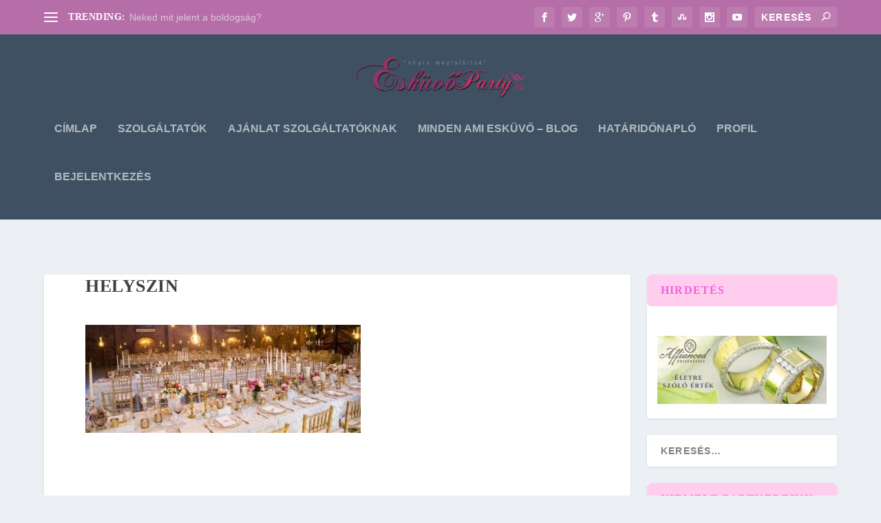

--- FILE ---
content_type: text/html; charset=UTF-8
request_url: https://eskuvoparty.hu/eskuvo-tervezo/attachment/helyszin/
body_size: 71056
content:
<!DOCTYPE html>
<!--[if IE 6]>
<html id="ie6" lang="hu">
<![endif]-->
<!--[if IE 7]>
<html id="ie7" lang="hu">
<![endif]-->
<!--[if IE 8]>
<html id="ie8" lang="hu">
<![endif]-->
<!--[if !(IE 6) | !(IE 7) | !(IE 8)  ]><!-->
<html lang="hu">
<!--<![endif]-->
<head>
	<meta charset="UTF-8" />
			
	<meta http-equiv="X-UA-Compatible" content="IE=edge">
	<link rel="pingback" href="https://eskuvoparty.hu/xmlrpc.php" />

		<!--[if lt IE 9]>
	<script src="https://eskuvoparty.hu/wp-content/themes/Extra/scripts/ext/html5.js" type="text/javascript"></script>
	<![endif]-->

	<script type="text/javascript">
		document.documentElement.className = 'js';
	</script>

	<link rel="preconnect" href="https://fonts.gstatic.com" crossorigin /><style id="et-builder-googlefonts-cached-inline">/* Original: https://fonts.googleapis.com/css?family=Roboto+Slab:100,200,300,regular,500,600,700,800,900|Domine:regular,500,600,700|Comfortaa:300,regular,500,600,700&#038;subset=cyrillic,cyrillic-ext,greek,greek-ext,latin,latin-ext,vietnamese&#038;display=swap *//* User Agent: Mozilla/5.0 (Unknown; Linux x86_64) AppleWebKit/538.1 (KHTML, like Gecko) Safari/538.1 Daum/4.1 */@font-face {font-family: 'Comfortaa';font-style: normal;font-weight: 300;font-display: swap;src: url(https://fonts.gstatic.com/s/comfortaa/v47/1Pt_g8LJRfWJmhDAuUsSQamb1W0lwk4S4TbMPrQ.ttf) format('truetype');}@font-face {font-family: 'Comfortaa';font-style: normal;font-weight: 400;font-display: swap;src: url(https://fonts.gstatic.com/s/comfortaa/v47/1Pt_g8LJRfWJmhDAuUsSQamb1W0lwk4S4WjMPrQ.ttf) format('truetype');}@font-face {font-family: 'Comfortaa';font-style: normal;font-weight: 500;font-display: swap;src: url(https://fonts.gstatic.com/s/comfortaa/v47/1Pt_g8LJRfWJmhDAuUsSQamb1W0lwk4S4VrMPrQ.ttf) format('truetype');}@font-face {font-family: 'Comfortaa';font-style: normal;font-weight: 600;font-display: swap;src: url(https://fonts.gstatic.com/s/comfortaa/v47/1Pt_g8LJRfWJmhDAuUsSQamb1W0lwk4S4bbLPrQ.ttf) format('truetype');}@font-face {font-family: 'Comfortaa';font-style: normal;font-weight: 700;font-display: swap;src: url(https://fonts.gstatic.com/s/comfortaa/v47/1Pt_g8LJRfWJmhDAuUsSQamb1W0lwk4S4Y_LPrQ.ttf) format('truetype');}@font-face {font-family: 'Domine';font-style: normal;font-weight: 400;font-display: swap;src: url(https://fonts.gstatic.com/s/domine/v25/L0xhDFMnlVwD4h3Lt9JWnbX3jG-2X3LAI10.ttf) format('truetype');}@font-face {font-family: 'Domine';font-style: normal;font-weight: 500;font-display: swap;src: url(https://fonts.gstatic.com/s/domine/v25/L0xhDFMnlVwD4h3Lt9JWnbX3jG-2X0DAI10.ttf) format('truetype');}@font-face {font-family: 'Domine';font-style: normal;font-weight: 600;font-display: swap;src: url(https://fonts.gstatic.com/s/domine/v25/L0xhDFMnlVwD4h3Lt9JWnbX3jG-2X6zHI10.ttf) format('truetype');}@font-face {font-family: 'Domine';font-style: normal;font-weight: 700;font-display: swap;src: url(https://fonts.gstatic.com/s/domine/v25/L0xhDFMnlVwD4h3Lt9JWnbX3jG-2X5XHI10.ttf) format('truetype');}@font-face {font-family: 'Roboto Slab';font-style: normal;font-weight: 100;font-display: swap;src: url(https://fonts.gstatic.com/s/robotoslab/v36/BngbUXZYTXPIvIBgJJSb6s3BzlRRfKOFbvjojIWWaA.ttf) format('truetype');}@font-face {font-family: 'Roboto Slab';font-style: normal;font-weight: 200;font-display: swap;src: url(https://fonts.gstatic.com/s/robotoslab/v36/BngbUXZYTXPIvIBgJJSb6s3BzlRRfKOFbvjoDISWaA.ttf) format('truetype');}@font-face {font-family: 'Roboto Slab';font-style: normal;font-weight: 300;font-display: swap;src: url(https://fonts.gstatic.com/s/robotoslab/v36/BngbUXZYTXPIvIBgJJSb6s3BzlRRfKOFbvjo0oSWaA.ttf) format('truetype');}@font-face {font-family: 'Roboto Slab';font-style: normal;font-weight: 400;font-display: swap;src: url(https://fonts.gstatic.com/s/robotoslab/v36/BngbUXZYTXPIvIBgJJSb6s3BzlRRfKOFbvjojISWaA.ttf) format('truetype');}@font-face {font-family: 'Roboto Slab';font-style: normal;font-weight: 500;font-display: swap;src: url(https://fonts.gstatic.com/s/robotoslab/v36/BngbUXZYTXPIvIBgJJSb6s3BzlRRfKOFbvjovoSWaA.ttf) format('truetype');}@font-face {font-family: 'Roboto Slab';font-style: normal;font-weight: 600;font-display: swap;src: url(https://fonts.gstatic.com/s/robotoslab/v36/BngbUXZYTXPIvIBgJJSb6s3BzlRRfKOFbvjoUoOWaA.ttf) format('truetype');}@font-face {font-family: 'Roboto Slab';font-style: normal;font-weight: 700;font-display: swap;src: url(https://fonts.gstatic.com/s/robotoslab/v36/BngbUXZYTXPIvIBgJJSb6s3BzlRRfKOFbvjoa4OWaA.ttf) format('truetype');}@font-face {font-family: 'Roboto Slab';font-style: normal;font-weight: 800;font-display: swap;src: url(https://fonts.gstatic.com/s/robotoslab/v36/BngbUXZYTXPIvIBgJJSb6s3BzlRRfKOFbvjoDIOWaA.ttf) format('truetype');}@font-face {font-family: 'Roboto Slab';font-style: normal;font-weight: 900;font-display: swap;src: url(https://fonts.gstatic.com/s/robotoslab/v36/BngbUXZYTXPIvIBgJJSb6s3BzlRRfKOFbvjoJYOWaA.ttf) format('truetype');}/* User Agent: Mozilla/5.0 (Windows NT 6.1; WOW64; rv:27.0) Gecko/20100101 Firefox/27.0 */@font-face {font-family: 'Comfortaa';font-style: normal;font-weight: 300;font-display: swap;src: url(https://fonts.gstatic.com/l/font?kit=1Pt_g8LJRfWJmhDAuUsSQamb1W0lwk4S4TbMPrc&skey=45c59603efbe20e8&v=v47) format('woff');}@font-face {font-family: 'Comfortaa';font-style: normal;font-weight: 400;font-display: swap;src: url(https://fonts.gstatic.com/l/font?kit=1Pt_g8LJRfWJmhDAuUsSQamb1W0lwk4S4WjMPrc&skey=45c59603efbe20e8&v=v47) format('woff');}@font-face {font-family: 'Comfortaa';font-style: normal;font-weight: 500;font-display: swap;src: url(https://fonts.gstatic.com/l/font?kit=1Pt_g8LJRfWJmhDAuUsSQamb1W0lwk4S4VrMPrc&skey=45c59603efbe20e8&v=v47) format('woff');}@font-face {font-family: 'Comfortaa';font-style: normal;font-weight: 600;font-display: swap;src: url(https://fonts.gstatic.com/l/font?kit=1Pt_g8LJRfWJmhDAuUsSQamb1W0lwk4S4bbLPrc&skey=45c59603efbe20e8&v=v47) format('woff');}@font-face {font-family: 'Comfortaa';font-style: normal;font-weight: 700;font-display: swap;src: url(https://fonts.gstatic.com/l/font?kit=1Pt_g8LJRfWJmhDAuUsSQamb1W0lwk4S4Y_LPrc&skey=45c59603efbe20e8&v=v47) format('woff');}@font-face {font-family: 'Domine';font-style: normal;font-weight: 400;font-display: swap;src: url(https://fonts.gstatic.com/l/font?kit=L0xhDFMnlVwD4h3Lt9JWnbX3jG-2X3LAI14&skey=ea73fc1e1d1dfd9a&v=v25) format('woff');}@font-face {font-family: 'Domine';font-style: normal;font-weight: 500;font-display: swap;src: url(https://fonts.gstatic.com/l/font?kit=L0xhDFMnlVwD4h3Lt9JWnbX3jG-2X0DAI14&skey=ea73fc1e1d1dfd9a&v=v25) format('woff');}@font-face {font-family: 'Domine';font-style: normal;font-weight: 600;font-display: swap;src: url(https://fonts.gstatic.com/l/font?kit=L0xhDFMnlVwD4h3Lt9JWnbX3jG-2X6zHI14&skey=ea73fc1e1d1dfd9a&v=v25) format('woff');}@font-face {font-family: 'Domine';font-style: normal;font-weight: 700;font-display: swap;src: url(https://fonts.gstatic.com/l/font?kit=L0xhDFMnlVwD4h3Lt9JWnbX3jG-2X5XHI14&skey=ea73fc1e1d1dfd9a&v=v25) format('woff');}@font-face {font-family: 'Roboto Slab';font-style: normal;font-weight: 100;font-display: swap;src: url(https://fonts.gstatic.com/l/font?kit=BngbUXZYTXPIvIBgJJSb6s3BzlRRfKOFbvjojIWWaw&skey=a9ad6a4717e923f0&v=v36) format('woff');}@font-face {font-family: 'Roboto Slab';font-style: normal;font-weight: 200;font-display: swap;src: url(https://fonts.gstatic.com/l/font?kit=BngbUXZYTXPIvIBgJJSb6s3BzlRRfKOFbvjoDISWaw&skey=a9ad6a4717e923f0&v=v36) format('woff');}@font-face {font-family: 'Roboto Slab';font-style: normal;font-weight: 300;font-display: swap;src: url(https://fonts.gstatic.com/l/font?kit=BngbUXZYTXPIvIBgJJSb6s3BzlRRfKOFbvjo0oSWaw&skey=a9ad6a4717e923f0&v=v36) format('woff');}@font-face {font-family: 'Roboto Slab';font-style: normal;font-weight: 400;font-display: swap;src: url(https://fonts.gstatic.com/l/font?kit=BngbUXZYTXPIvIBgJJSb6s3BzlRRfKOFbvjojISWaw&skey=a9ad6a4717e923f0&v=v36) format('woff');}@font-face {font-family: 'Roboto Slab';font-style: normal;font-weight: 500;font-display: swap;src: url(https://fonts.gstatic.com/l/font?kit=BngbUXZYTXPIvIBgJJSb6s3BzlRRfKOFbvjovoSWaw&skey=a9ad6a4717e923f0&v=v36) format('woff');}@font-face {font-family: 'Roboto Slab';font-style: normal;font-weight: 600;font-display: swap;src: url(https://fonts.gstatic.com/l/font?kit=BngbUXZYTXPIvIBgJJSb6s3BzlRRfKOFbvjoUoOWaw&skey=a9ad6a4717e923f0&v=v36) format('woff');}@font-face {font-family: 'Roboto Slab';font-style: normal;font-weight: 700;font-display: swap;src: url(https://fonts.gstatic.com/l/font?kit=BngbUXZYTXPIvIBgJJSb6s3BzlRRfKOFbvjoa4OWaw&skey=a9ad6a4717e923f0&v=v36) format('woff');}@font-face {font-family: 'Roboto Slab';font-style: normal;font-weight: 800;font-display: swap;src: url(https://fonts.gstatic.com/l/font?kit=BngbUXZYTXPIvIBgJJSb6s3BzlRRfKOFbvjoDIOWaw&skey=a9ad6a4717e923f0&v=v36) format('woff');}@font-face {font-family: 'Roboto Slab';font-style: normal;font-weight: 900;font-display: swap;src: url(https://fonts.gstatic.com/l/font?kit=BngbUXZYTXPIvIBgJJSb6s3BzlRRfKOFbvjoJYOWaw&skey=a9ad6a4717e923f0&v=v36) format('woff');}/* User Agent: Mozilla/5.0 (Windows NT 6.3; rv:39.0) Gecko/20100101 Firefox/39.0 */@font-face {font-family: 'Comfortaa';font-style: normal;font-weight: 300;font-display: swap;src: url(https://fonts.gstatic.com/s/comfortaa/v47/1Pt_g8LJRfWJmhDAuUsSQamb1W0lwk4S4TbMPrE.woff2) format('woff2');}@font-face {font-family: 'Comfortaa';font-style: normal;font-weight: 400;font-display: swap;src: url(https://fonts.gstatic.com/s/comfortaa/v47/1Pt_g8LJRfWJmhDAuUsSQamb1W0lwk4S4WjMPrE.woff2) format('woff2');}@font-face {font-family: 'Comfortaa';font-style: normal;font-weight: 500;font-display: swap;src: url(https://fonts.gstatic.com/s/comfortaa/v47/1Pt_g8LJRfWJmhDAuUsSQamb1W0lwk4S4VrMPrE.woff2) format('woff2');}@font-face {font-family: 'Comfortaa';font-style: normal;font-weight: 600;font-display: swap;src: url(https://fonts.gstatic.com/s/comfortaa/v47/1Pt_g8LJRfWJmhDAuUsSQamb1W0lwk4S4bbLPrE.woff2) format('woff2');}@font-face {font-family: 'Comfortaa';font-style: normal;font-weight: 700;font-display: swap;src: url(https://fonts.gstatic.com/s/comfortaa/v47/1Pt_g8LJRfWJmhDAuUsSQamb1W0lwk4S4Y_LPrE.woff2) format('woff2');}@font-face {font-family: 'Domine';font-style: normal;font-weight: 400;font-display: swap;src: url(https://fonts.gstatic.com/s/domine/v25/L0xhDFMnlVwD4h3Lt9JWnbX3jG-2X3LAI1g.woff2) format('woff2');}@font-face {font-family: 'Domine';font-style: normal;font-weight: 500;font-display: swap;src: url(https://fonts.gstatic.com/s/domine/v25/L0xhDFMnlVwD4h3Lt9JWnbX3jG-2X0DAI1g.woff2) format('woff2');}@font-face {font-family: 'Domine';font-style: normal;font-weight: 600;font-display: swap;src: url(https://fonts.gstatic.com/s/domine/v25/L0xhDFMnlVwD4h3Lt9JWnbX3jG-2X6zHI1g.woff2) format('woff2');}@font-face {font-family: 'Domine';font-style: normal;font-weight: 700;font-display: swap;src: url(https://fonts.gstatic.com/s/domine/v25/L0xhDFMnlVwD4h3Lt9JWnbX3jG-2X5XHI1g.woff2) format('woff2');}@font-face {font-family: 'Roboto Slab';font-style: normal;font-weight: 100;font-display: swap;src: url(https://fonts.gstatic.com/s/robotoslab/v36/BngbUXZYTXPIvIBgJJSb6s3BzlRRfKOFbvjojIWWbQ.woff2) format('woff2');}@font-face {font-family: 'Roboto Slab';font-style: normal;font-weight: 200;font-display: swap;src: url(https://fonts.gstatic.com/s/robotoslab/v36/BngbUXZYTXPIvIBgJJSb6s3BzlRRfKOFbvjoDISWbQ.woff2) format('woff2');}@font-face {font-family: 'Roboto Slab';font-style: normal;font-weight: 300;font-display: swap;src: url(https://fonts.gstatic.com/s/robotoslab/v36/BngbUXZYTXPIvIBgJJSb6s3BzlRRfKOFbvjo0oSWbQ.woff2) format('woff2');}@font-face {font-family: 'Roboto Slab';font-style: normal;font-weight: 400;font-display: swap;src: url(https://fonts.gstatic.com/s/robotoslab/v36/BngbUXZYTXPIvIBgJJSb6s3BzlRRfKOFbvjojISWbQ.woff2) format('woff2');}@font-face {font-family: 'Roboto Slab';font-style: normal;font-weight: 500;font-display: swap;src: url(https://fonts.gstatic.com/s/robotoslab/v36/BngbUXZYTXPIvIBgJJSb6s3BzlRRfKOFbvjovoSWbQ.woff2) format('woff2');}@font-face {font-family: 'Roboto Slab';font-style: normal;font-weight: 600;font-display: swap;src: url(https://fonts.gstatic.com/s/robotoslab/v36/BngbUXZYTXPIvIBgJJSb6s3BzlRRfKOFbvjoUoOWbQ.woff2) format('woff2');}@font-face {font-family: 'Roboto Slab';font-style: normal;font-weight: 700;font-display: swap;src: url(https://fonts.gstatic.com/s/robotoslab/v36/BngbUXZYTXPIvIBgJJSb6s3BzlRRfKOFbvjoa4OWbQ.woff2) format('woff2');}@font-face {font-family: 'Roboto Slab';font-style: normal;font-weight: 800;font-display: swap;src: url(https://fonts.gstatic.com/s/robotoslab/v36/BngbUXZYTXPIvIBgJJSb6s3BzlRRfKOFbvjoDIOWbQ.woff2) format('woff2');}@font-face {font-family: 'Roboto Slab';font-style: normal;font-weight: 900;font-display: swap;src: url(https://fonts.gstatic.com/s/robotoslab/v36/BngbUXZYTXPIvIBgJJSb6s3BzlRRfKOFbvjoJYOWbQ.woff2) format('woff2');}</style><meta name='robots' content='index, follow, max-image-preview:large, max-snippet:-1, max-video-preview:-1' />
<script type="text/javascript">
			let jqueryParams=[],jQuery=function(r){return jqueryParams=[...jqueryParams,r],jQuery},$=function(r){return jqueryParams=[...jqueryParams,r],$};window.jQuery=jQuery,window.$=jQuery;let customHeadScripts=!1;jQuery.fn=jQuery.prototype={},$.fn=jQuery.prototype={},jQuery.noConflict=function(r){if(window.jQuery)return jQuery=window.jQuery,$=window.jQuery,customHeadScripts=!0,jQuery.noConflict},jQuery.ready=function(r){jqueryParams=[...jqueryParams,r]},$.ready=function(r){jqueryParams=[...jqueryParams,r]},jQuery.load=function(r){jqueryParams=[...jqueryParams,r]},$.load=function(r){jqueryParams=[...jqueryParams,r]},jQuery.fn.ready=function(r){jqueryParams=[...jqueryParams,r]},$.fn.ready=function(r){jqueryParams=[...jqueryParams,r]};</script>
	<!-- This site is optimized with the Yoast SEO plugin v26.8 - https://yoast.com/product/yoast-seo-wordpress/ -->
	<title>helyszin &#8902; Esküvőparty</title>
	<link rel="canonical" href="https://eskuvoparty.hu/eskuvo-tervezo/attachment/helyszin/" />
	<meta property="og:locale" content="hu_HU" />
	<meta property="og:type" content="article" />
	<meta property="og:title" content="helyszin &#8902; Esküvőparty" />
	<meta property="og:url" content="https://eskuvoparty.hu/eskuvo-tervezo/attachment/helyszin/" />
	<meta property="og:site_name" content="Esküvőparty" />
	<meta property="article:publisher" content="https://www.facebook.com/eskuvoiportal/" />
	<meta property="og:image" content="https://eskuvoparty.hu/eskuvo-tervezo/attachment/helyszin" />
	<meta property="og:image:width" content="700" />
	<meta property="og:image:height" content="275" />
	<meta property="og:image:type" content="image/jpeg" />
	<meta name="twitter:card" content="summary_large_image" />
	<script type="application/ld+json" class="yoast-schema-graph">{"@context":"https://schema.org","@graph":[{"@type":"WebPage","@id":"https://eskuvoparty.hu/eskuvo-tervezo/attachment/helyszin/","url":"https://eskuvoparty.hu/eskuvo-tervezo/attachment/helyszin/","name":"helyszin &#8902; Esküvőparty","isPartOf":{"@id":"https://eskuvoparty.hu/#website"},"primaryImageOfPage":{"@id":"https://eskuvoparty.hu/eskuvo-tervezo/attachment/helyszin/#primaryimage"},"image":{"@id":"https://eskuvoparty.hu/eskuvo-tervezo/attachment/helyszin/#primaryimage"},"thumbnailUrl":"https://eskuvoparty.hu/wp-content/uploads/2018/11/helyszin.jpg","datePublished":"2018-11-20T10:30:06+00:00","breadcrumb":{"@id":"https://eskuvoparty.hu/eskuvo-tervezo/attachment/helyszin/#breadcrumb"},"inLanguage":"hu","potentialAction":[{"@type":"ReadAction","target":["https://eskuvoparty.hu/eskuvo-tervezo/attachment/helyszin/"]}]},{"@type":"ImageObject","inLanguage":"hu","@id":"https://eskuvoparty.hu/eskuvo-tervezo/attachment/helyszin/#primaryimage","url":"https://eskuvoparty.hu/wp-content/uploads/2018/11/helyszin.jpg","contentUrl":"https://eskuvoparty.hu/wp-content/uploads/2018/11/helyszin.jpg","width":700,"height":275},{"@type":"BreadcrumbList","@id":"https://eskuvoparty.hu/eskuvo-tervezo/attachment/helyszin/#breadcrumb","itemListElement":[{"@type":"ListItem","position":1,"name":"Home","item":"https://eskuvoparty.hu/"},{"@type":"ListItem","position":2,"name":"Esküvő tervező","item":"https://eskuvoparty.hu/eskuvo-tervezo/"},{"@type":"ListItem","position":3,"name":"helyszin"}]},{"@type":"WebSite","@id":"https://eskuvoparty.hu/#website","url":"https://eskuvoparty.hu/","name":"Esküvőparty","description":"Esküvői szolgáltató cégkatalógus","publisher":{"@id":"https://eskuvoparty.hu/#organization"},"potentialAction":[{"@type":"SearchAction","target":{"@type":"EntryPoint","urlTemplate":"https://eskuvoparty.hu/?s={search_term_string}"},"query-input":{"@type":"PropertyValueSpecification","valueRequired":true,"valueName":"search_term_string"}}],"inLanguage":"hu"},{"@type":"Organization","@id":"https://eskuvoparty.hu/#organization","name":"Esküvőparty.hu","url":"https://eskuvoparty.hu/","logo":{"@type":"ImageObject","inLanguage":"hu","@id":"https://eskuvoparty.hu/#/schema/logo/image/","url":"https://eskuvoparty.hu/wp-content/uploads/2016/08/logo.png","contentUrl":"https://eskuvoparty.hu/wp-content/uploads/2016/08/logo.png","width":356,"height":89,"caption":"Esküvőparty.hu"},"image":{"@id":"https://eskuvoparty.hu/#/schema/logo/image/"},"sameAs":["https://www.facebook.com/eskuvoiportal/"]}]}</script>
	<!-- / Yoast SEO plugin. -->


<link rel="alternate" type="application/rss+xml" title="Esküvőparty &raquo; hírcsatorna" href="https://eskuvoparty.hu/feed/" />
<link rel="alternate" type="application/rss+xml" title="Esküvőparty &raquo; hozzászólás hírcsatorna" href="https://eskuvoparty.hu/comments/feed/" />
<link rel="alternate" type="application/rss+xml" title="Esküvőparty &raquo; helyszin hozzászólás hírcsatorna" href="https://eskuvoparty.hu/eskuvo-tervezo/attachment/helyszin/feed/" />
<meta content="Extra child theme v." name="generator"/><link rel='stylesheet' id='wp-block-library-css' href='https://eskuvoparty.hu/wp-includes/css/dist/block-library/style.min.css' type='text/css' media='all' />
<style id='wp-block-library-theme-inline-css' type='text/css'>
.wp-block-audio :where(figcaption){color:#555;font-size:13px;text-align:center}.is-dark-theme .wp-block-audio :where(figcaption){color:#ffffffa6}.wp-block-audio{margin:0 0 1em}.wp-block-code{border:1px solid #ccc;border-radius:4px;font-family:Menlo,Consolas,monaco,monospace;padding:.8em 1em}.wp-block-embed :where(figcaption){color:#555;font-size:13px;text-align:center}.is-dark-theme .wp-block-embed :where(figcaption){color:#ffffffa6}.wp-block-embed{margin:0 0 1em}.blocks-gallery-caption{color:#555;font-size:13px;text-align:center}.is-dark-theme .blocks-gallery-caption{color:#ffffffa6}:root :where(.wp-block-image figcaption){color:#555;font-size:13px;text-align:center}.is-dark-theme :root :where(.wp-block-image figcaption){color:#ffffffa6}.wp-block-image{margin:0 0 1em}.wp-block-pullquote{border-bottom:4px solid;border-top:4px solid;color:currentColor;margin-bottom:1.75em}.wp-block-pullquote cite,.wp-block-pullquote footer,.wp-block-pullquote__citation{color:currentColor;font-size:.8125em;font-style:normal;text-transform:uppercase}.wp-block-quote{border-left:.25em solid;margin:0 0 1.75em;padding-left:1em}.wp-block-quote cite,.wp-block-quote footer{color:currentColor;font-size:.8125em;font-style:normal;position:relative}.wp-block-quote:where(.has-text-align-right){border-left:none;border-right:.25em solid;padding-left:0;padding-right:1em}.wp-block-quote:where(.has-text-align-center){border:none;padding-left:0}.wp-block-quote.is-large,.wp-block-quote.is-style-large,.wp-block-quote:where(.is-style-plain){border:none}.wp-block-search .wp-block-search__label{font-weight:700}.wp-block-search__button{border:1px solid #ccc;padding:.375em .625em}:where(.wp-block-group.has-background){padding:1.25em 2.375em}.wp-block-separator.has-css-opacity{opacity:.4}.wp-block-separator{border:none;border-bottom:2px solid;margin-left:auto;margin-right:auto}.wp-block-separator.has-alpha-channel-opacity{opacity:1}.wp-block-separator:not(.is-style-wide):not(.is-style-dots){width:100px}.wp-block-separator.has-background:not(.is-style-dots){border-bottom:none;height:1px}.wp-block-separator.has-background:not(.is-style-wide):not(.is-style-dots){height:2px}.wp-block-table{margin:0 0 1em}.wp-block-table td,.wp-block-table th{word-break:normal}.wp-block-table :where(figcaption){color:#555;font-size:13px;text-align:center}.is-dark-theme .wp-block-table :where(figcaption){color:#ffffffa6}.wp-block-video :where(figcaption){color:#555;font-size:13px;text-align:center}.is-dark-theme .wp-block-video :where(figcaption){color:#ffffffa6}.wp-block-video{margin:0 0 1em}:root :where(.wp-block-template-part.has-background){margin-bottom:0;margin-top:0;padding:1.25em 2.375em}
</style>
<style id='global-styles-inline-css' type='text/css'>
:root{--wp--preset--aspect-ratio--square: 1;--wp--preset--aspect-ratio--4-3: 4/3;--wp--preset--aspect-ratio--3-4: 3/4;--wp--preset--aspect-ratio--3-2: 3/2;--wp--preset--aspect-ratio--2-3: 2/3;--wp--preset--aspect-ratio--16-9: 16/9;--wp--preset--aspect-ratio--9-16: 9/16;--wp--preset--color--black: #000000;--wp--preset--color--cyan-bluish-gray: #abb8c3;--wp--preset--color--white: #ffffff;--wp--preset--color--pale-pink: #f78da7;--wp--preset--color--vivid-red: #cf2e2e;--wp--preset--color--luminous-vivid-orange: #ff6900;--wp--preset--color--luminous-vivid-amber: #fcb900;--wp--preset--color--light-green-cyan: #7bdcb5;--wp--preset--color--vivid-green-cyan: #00d084;--wp--preset--color--pale-cyan-blue: #8ed1fc;--wp--preset--color--vivid-cyan-blue: #0693e3;--wp--preset--color--vivid-purple: #9b51e0;--wp--preset--gradient--vivid-cyan-blue-to-vivid-purple: linear-gradient(135deg,rgba(6,147,227,1) 0%,rgb(155,81,224) 100%);--wp--preset--gradient--light-green-cyan-to-vivid-green-cyan: linear-gradient(135deg,rgb(122,220,180) 0%,rgb(0,208,130) 100%);--wp--preset--gradient--luminous-vivid-amber-to-luminous-vivid-orange: linear-gradient(135deg,rgba(252,185,0,1) 0%,rgba(255,105,0,1) 100%);--wp--preset--gradient--luminous-vivid-orange-to-vivid-red: linear-gradient(135deg,rgba(255,105,0,1) 0%,rgb(207,46,46) 100%);--wp--preset--gradient--very-light-gray-to-cyan-bluish-gray: linear-gradient(135deg,rgb(238,238,238) 0%,rgb(169,184,195) 100%);--wp--preset--gradient--cool-to-warm-spectrum: linear-gradient(135deg,rgb(74,234,220) 0%,rgb(151,120,209) 20%,rgb(207,42,186) 40%,rgb(238,44,130) 60%,rgb(251,105,98) 80%,rgb(254,248,76) 100%);--wp--preset--gradient--blush-light-purple: linear-gradient(135deg,rgb(255,206,236) 0%,rgb(152,150,240) 100%);--wp--preset--gradient--blush-bordeaux: linear-gradient(135deg,rgb(254,205,165) 0%,rgb(254,45,45) 50%,rgb(107,0,62) 100%);--wp--preset--gradient--luminous-dusk: linear-gradient(135deg,rgb(255,203,112) 0%,rgb(199,81,192) 50%,rgb(65,88,208) 100%);--wp--preset--gradient--pale-ocean: linear-gradient(135deg,rgb(255,245,203) 0%,rgb(182,227,212) 50%,rgb(51,167,181) 100%);--wp--preset--gradient--electric-grass: linear-gradient(135deg,rgb(202,248,128) 0%,rgb(113,206,126) 100%);--wp--preset--gradient--midnight: linear-gradient(135deg,rgb(2,3,129) 0%,rgb(40,116,252) 100%);--wp--preset--font-size--small: 13px;--wp--preset--font-size--medium: 20px;--wp--preset--font-size--large: 36px;--wp--preset--font-size--x-large: 42px;--wp--preset--spacing--20: 0.44rem;--wp--preset--spacing--30: 0.67rem;--wp--preset--spacing--40: 1rem;--wp--preset--spacing--50: 1.5rem;--wp--preset--spacing--60: 2.25rem;--wp--preset--spacing--70: 3.38rem;--wp--preset--spacing--80: 5.06rem;--wp--preset--shadow--natural: 6px 6px 9px rgba(0, 0, 0, 0.2);--wp--preset--shadow--deep: 12px 12px 50px rgba(0, 0, 0, 0.4);--wp--preset--shadow--sharp: 6px 6px 0px rgba(0, 0, 0, 0.2);--wp--preset--shadow--outlined: 6px 6px 0px -3px rgba(255, 255, 255, 1), 6px 6px rgba(0, 0, 0, 1);--wp--preset--shadow--crisp: 6px 6px 0px rgba(0, 0, 0, 1);}:root { --wp--style--global--content-size: 856px;--wp--style--global--wide-size: 1280px; }:where(body) { margin: 0; }.wp-site-blocks > .alignleft { float: left; margin-right: 2em; }.wp-site-blocks > .alignright { float: right; margin-left: 2em; }.wp-site-blocks > .aligncenter { justify-content: center; margin-left: auto; margin-right: auto; }:where(.is-layout-flex){gap: 0.5em;}:where(.is-layout-grid){gap: 0.5em;}.is-layout-flow > .alignleft{float: left;margin-inline-start: 0;margin-inline-end: 2em;}.is-layout-flow > .alignright{float: right;margin-inline-start: 2em;margin-inline-end: 0;}.is-layout-flow > .aligncenter{margin-left: auto !important;margin-right: auto !important;}.is-layout-constrained > .alignleft{float: left;margin-inline-start: 0;margin-inline-end: 2em;}.is-layout-constrained > .alignright{float: right;margin-inline-start: 2em;margin-inline-end: 0;}.is-layout-constrained > .aligncenter{margin-left: auto !important;margin-right: auto !important;}.is-layout-constrained > :where(:not(.alignleft):not(.alignright):not(.alignfull)){max-width: var(--wp--style--global--content-size);margin-left: auto !important;margin-right: auto !important;}.is-layout-constrained > .alignwide{max-width: var(--wp--style--global--wide-size);}body .is-layout-flex{display: flex;}.is-layout-flex{flex-wrap: wrap;align-items: center;}.is-layout-flex > :is(*, div){margin: 0;}body .is-layout-grid{display: grid;}.is-layout-grid > :is(*, div){margin: 0;}body{padding-top: 0px;padding-right: 0px;padding-bottom: 0px;padding-left: 0px;}:root :where(.wp-element-button, .wp-block-button__link){background-color: #32373c;border-width: 0;color: #fff;font-family: inherit;font-size: inherit;line-height: inherit;padding: calc(0.667em + 2px) calc(1.333em + 2px);text-decoration: none;}.has-black-color{color: var(--wp--preset--color--black) !important;}.has-cyan-bluish-gray-color{color: var(--wp--preset--color--cyan-bluish-gray) !important;}.has-white-color{color: var(--wp--preset--color--white) !important;}.has-pale-pink-color{color: var(--wp--preset--color--pale-pink) !important;}.has-vivid-red-color{color: var(--wp--preset--color--vivid-red) !important;}.has-luminous-vivid-orange-color{color: var(--wp--preset--color--luminous-vivid-orange) !important;}.has-luminous-vivid-amber-color{color: var(--wp--preset--color--luminous-vivid-amber) !important;}.has-light-green-cyan-color{color: var(--wp--preset--color--light-green-cyan) !important;}.has-vivid-green-cyan-color{color: var(--wp--preset--color--vivid-green-cyan) !important;}.has-pale-cyan-blue-color{color: var(--wp--preset--color--pale-cyan-blue) !important;}.has-vivid-cyan-blue-color{color: var(--wp--preset--color--vivid-cyan-blue) !important;}.has-vivid-purple-color{color: var(--wp--preset--color--vivid-purple) !important;}.has-black-background-color{background-color: var(--wp--preset--color--black) !important;}.has-cyan-bluish-gray-background-color{background-color: var(--wp--preset--color--cyan-bluish-gray) !important;}.has-white-background-color{background-color: var(--wp--preset--color--white) !important;}.has-pale-pink-background-color{background-color: var(--wp--preset--color--pale-pink) !important;}.has-vivid-red-background-color{background-color: var(--wp--preset--color--vivid-red) !important;}.has-luminous-vivid-orange-background-color{background-color: var(--wp--preset--color--luminous-vivid-orange) !important;}.has-luminous-vivid-amber-background-color{background-color: var(--wp--preset--color--luminous-vivid-amber) !important;}.has-light-green-cyan-background-color{background-color: var(--wp--preset--color--light-green-cyan) !important;}.has-vivid-green-cyan-background-color{background-color: var(--wp--preset--color--vivid-green-cyan) !important;}.has-pale-cyan-blue-background-color{background-color: var(--wp--preset--color--pale-cyan-blue) !important;}.has-vivid-cyan-blue-background-color{background-color: var(--wp--preset--color--vivid-cyan-blue) !important;}.has-vivid-purple-background-color{background-color: var(--wp--preset--color--vivid-purple) !important;}.has-black-border-color{border-color: var(--wp--preset--color--black) !important;}.has-cyan-bluish-gray-border-color{border-color: var(--wp--preset--color--cyan-bluish-gray) !important;}.has-white-border-color{border-color: var(--wp--preset--color--white) !important;}.has-pale-pink-border-color{border-color: var(--wp--preset--color--pale-pink) !important;}.has-vivid-red-border-color{border-color: var(--wp--preset--color--vivid-red) !important;}.has-luminous-vivid-orange-border-color{border-color: var(--wp--preset--color--luminous-vivid-orange) !important;}.has-luminous-vivid-amber-border-color{border-color: var(--wp--preset--color--luminous-vivid-amber) !important;}.has-light-green-cyan-border-color{border-color: var(--wp--preset--color--light-green-cyan) !important;}.has-vivid-green-cyan-border-color{border-color: var(--wp--preset--color--vivid-green-cyan) !important;}.has-pale-cyan-blue-border-color{border-color: var(--wp--preset--color--pale-cyan-blue) !important;}.has-vivid-cyan-blue-border-color{border-color: var(--wp--preset--color--vivid-cyan-blue) !important;}.has-vivid-purple-border-color{border-color: var(--wp--preset--color--vivid-purple) !important;}.has-vivid-cyan-blue-to-vivid-purple-gradient-background{background: var(--wp--preset--gradient--vivid-cyan-blue-to-vivid-purple) !important;}.has-light-green-cyan-to-vivid-green-cyan-gradient-background{background: var(--wp--preset--gradient--light-green-cyan-to-vivid-green-cyan) !important;}.has-luminous-vivid-amber-to-luminous-vivid-orange-gradient-background{background: var(--wp--preset--gradient--luminous-vivid-amber-to-luminous-vivid-orange) !important;}.has-luminous-vivid-orange-to-vivid-red-gradient-background{background: var(--wp--preset--gradient--luminous-vivid-orange-to-vivid-red) !important;}.has-very-light-gray-to-cyan-bluish-gray-gradient-background{background: var(--wp--preset--gradient--very-light-gray-to-cyan-bluish-gray) !important;}.has-cool-to-warm-spectrum-gradient-background{background: var(--wp--preset--gradient--cool-to-warm-spectrum) !important;}.has-blush-light-purple-gradient-background{background: var(--wp--preset--gradient--blush-light-purple) !important;}.has-blush-bordeaux-gradient-background{background: var(--wp--preset--gradient--blush-bordeaux) !important;}.has-luminous-dusk-gradient-background{background: var(--wp--preset--gradient--luminous-dusk) !important;}.has-pale-ocean-gradient-background{background: var(--wp--preset--gradient--pale-ocean) !important;}.has-electric-grass-gradient-background{background: var(--wp--preset--gradient--electric-grass) !important;}.has-midnight-gradient-background{background: var(--wp--preset--gradient--midnight) !important;}.has-small-font-size{font-size: var(--wp--preset--font-size--small) !important;}.has-medium-font-size{font-size: var(--wp--preset--font-size--medium) !important;}.has-large-font-size{font-size: var(--wp--preset--font-size--large) !important;}.has-x-large-font-size{font-size: var(--wp--preset--font-size--x-large) !important;}
:where(.wp-block-post-template.is-layout-flex){gap: 1.25em;}:where(.wp-block-post-template.is-layout-grid){gap: 1.25em;}
:where(.wp-block-columns.is-layout-flex){gap: 2em;}:where(.wp-block-columns.is-layout-grid){gap: 2em;}
:root :where(.wp-block-pullquote){font-size: 1.5em;line-height: 1.6;}
</style>
<link rel='stylesheet' id='hover-style-css' href='https://eskuvoparty.hu/wp-content/plugins/divi-tweaker/public/css/hover-min.css' type='text/css' media='all' />
<link rel='stylesheet' id='wpbdp-widgets-css' href='https://eskuvoparty.hu/wp-content/plugins/business-directory-plugin/assets/css/widgets.min.css' type='text/css' media='all' />
<link rel='stylesheet' id='extra-style-parent-css' href='https://eskuvoparty.hu/wp-content/themes/Extra/style.min.css' type='text/css' media='all' />
<link rel='stylesheet' id='extra-dynamic-css' href='https://eskuvoparty.hu/wp-content/et-cache/10346/et-extra-dynamic-10346.css' type='text/css' media='all' />
<link rel='stylesheet' id='jquery-lazyloadxt-fadein-css-css' href='//eskuvoparty.hu/wp-content/plugins/a3-lazy-load/assets/css/jquery.lazyloadxt.fadein.css' type='text/css' media='all' />
<link rel='stylesheet' id='a3a3_lazy_load-css' href='//eskuvoparty.hu/wp-content/uploads/sass/a3_lazy_load.min.css' type='text/css' media='all' />
<link rel='stylesheet' id='default-styles.min-css' href='https://eskuvoparty.hu/wp-content/plugins/business-directory-plugin/themes/default/assets/styles.min.css' type='text/css' media='all' />
<link rel='stylesheet' id='extra-style-css' href='https://eskuvoparty.hu/wp-content/themes/Extra-child/style.css' type='text/css' media='all' />
<link rel="https://api.w.org/" href="https://eskuvoparty.hu/wp-json/" /><link rel="alternate" title="JSON" type="application/json" href="https://eskuvoparty.hu/wp-json/wp/v2/media/10346" /><link rel="EditURI" type="application/rsd+xml" title="RSD" href="https://eskuvoparty.hu/xmlrpc.php?rsd" />

<link rel='shortlink' href='https://eskuvoparty.hu/?p=10346' />
<link rel="alternate" title="oEmbed (JSON)" type="application/json+oembed" href="https://eskuvoparty.hu/wp-json/oembed/1.0/embed?url=https%3A%2F%2Feskuvoparty.hu%2Feskuvo-tervezo%2Fattachment%2Fhelyszin%2F" />
<link rel="alternate" title="oEmbed (XML)" type="text/xml+oembed" href="https://eskuvoparty.hu/wp-json/oembed/1.0/embed?url=https%3A%2F%2Feskuvoparty.hu%2Feskuvo-tervezo%2Fattachment%2Fhelyszin%2F&#038;format=xml" />
<script type="text/javascript">
(function(url){
	if(/(?:Chrome\/26\.0\.1410\.63 Safari\/537\.31|WordfenceTestMonBot)/.test(navigator.userAgent)){ return; }
	var addEvent = function(evt, handler) {
		if (window.addEventListener) {
			document.addEventListener(evt, handler, false);
		} else if (window.attachEvent) {
			document.attachEvent('on' + evt, handler);
		}
	};
	var removeEvent = function(evt, handler) {
		if (window.removeEventListener) {
			document.removeEventListener(evt, handler, false);
		} else if (window.detachEvent) {
			document.detachEvent('on' + evt, handler);
		}
	};
	var evts = 'contextmenu dblclick drag dragend dragenter dragleave dragover dragstart drop keydown keypress keyup mousedown mousemove mouseout mouseover mouseup mousewheel scroll'.split(' ');
	var logHuman = function() {
		if (window.wfLogHumanRan) { return; }
		window.wfLogHumanRan = true;
		var wfscr = document.createElement('script');
		wfscr.type = 'text/javascript';
		wfscr.async = true;
		wfscr.src = url + '&r=' + Math.random();
		(document.getElementsByTagName('head')[0]||document.getElementsByTagName('body')[0]).appendChild(wfscr);
		for (var i = 0; i < evts.length; i++) {
			removeEvent(evts[i], logHuman);
		}
	};
	for (var i = 0; i < evts.length; i++) {
		addEvent(evts[i], logHuman);
	}
})('//eskuvoparty.hu/?wordfence_lh=1&hid=44F0C7D9B2A46A7095F92BB81EDD41E8');
</script><meta name="viewport" content="width=device-width, initial-scale=1.0, maximum-scale=1.0, user-scalable=1" /><script type="text/plain" data-cookieconsent="marketing" async src="//pagead2.googlesyndication.com/pagead/js/adsbygoogle.js"></script>
<script>
     (adsbygoogle = window.adsbygoogle || []).push({
          google_ad_client: "ca-pub-8553285887132137",
          enable_page_level_ads: true
     });
</script>
<!-- Global site tag (gtag.js) - Google Analytics -->
<script async src="https://www.googletagmanager.com/gtag/js?id=UA-66088074-1"></script>
<script>
  window.dataLayer = window.dataLayer || [];
  function gtag(){dataLayer.push(arguments);}
  gtag('js', new Date());

  gtag('config', 'UA-66088074-1');
</script>
<!-- Hotjar Tracking Code for https://eskuvoparty.hu -->
<script>
    (function(h,o,t,j,a,r){
        h.hj=h.hj||function(){(h.hj.q=h.hj.q||[]).push(arguments)};
        h._hjSettings={hjid:1631639,hjsv:6};
        a=o.getElementsByTagName('head')[0];
        r=o.createElement('script');r.async=1;
        r.src=t+h._hjSettings.hjid+j+h._hjSettings.hjsv;
        a.appendChild(r);
    })(window,document,'https://static.hotjar.com/c/hotjar-','.js?sv=');
</script><link rel="stylesheet" id="et-extra-customizer-global-cached-inline-styles" href="https://eskuvoparty.hu/wp-content/et-cache/global/et-extra-customizer-global.min.css?ver=1765256115" /></head>
<body data-rsssl=1 class="attachment wp-singular attachment-template-default single single-attachment postid-10346 attachmentid-10346 attachment-jpeg wp-theme-Extra wp-child-theme-Extra-child et_extra et_fixed_nav et_smooth_scroll et_pb_gutters2 et_primary_nav_dropdown_animation_flipInX et_secondary_nav_dropdown_animation_Default with_sidebar with_sidebar_right et_includes_sidebar wpbdp-with-button-styles et-db">
	<div id="page-container" class="page-container">
				<!-- Header -->
		<header class="header centered">
						<!-- #top-header -->
			<div id="top-header" style="">
				<div class="container">

					<!-- Secondary Nav -->
											<div id="et-secondary-nav" class="et-trending">
						
							<!-- ET Trending -->
							<div id="et-trending">

								<!-- ET Trending Button -->
								<a id="et-trending-button" href="#" title="">
									<span></span>
									<span></span>
									<span></span>
								</a>

								<!-- ET Trending Label -->
								<h4 id="et-trending-label">
									TRENDING:								</h4>

								<!-- ET Trending Post Loop -->
								<div id='et-trending-container'>
																											<div id="et-trending-post-9201" class="et-trending-post et-trending-latest">
											<a href="https://eskuvoparty.hu/parkapcsolati-tanacsok/neked-mit-jelent-a-boldogsag/">Neked mit jelent a boldogság?</a>
										</div>
																			<div id="et-trending-post-14640" class="et-trending-post">
											<a href="https://eskuvoparty.hu/eskuvoszervezo/mi-alapjan-valassz-eskuvoszervezot/">Esküvőszervezőt választani nem könnyű</a>
										</div>
																			<div id="et-trending-post-15134" class="et-trending-post">
											<a href="https://eskuvoparty.hu/kulonleges/szulokoszonto-ajandek-restauralt-foto/">Szülőköszöntő ajándék: restaurált fotó</a>
										</div>
																									</div>
							</div>
							<ul id="et-secondary-menu" class="nav"><li id="menu-item-2778" class="menu-item menu-item-type-custom menu-item-object-custom menu-item-home menu-item-2778"><a href="https://eskuvoparty.hu">Kezdőlap</a></li>
<li id="menu-item-2779" class="menu-item menu-item-type-post_type menu-item-object-page menu-item-2779"><a href="https://eskuvoparty.hu/eskuvo-tervezo/">Esküvő tervező</a></li>
<li id="menu-item-2780" class="menu-item menu-item-type-post_type menu-item-object-page current_page_parent menu-item-2780"><a href="https://eskuvoparty.hu/minden-ami-eskuvo-blog/">Minden ami esküvő &#8211; blog</a></li>
</ul>
												</div>
					
					<!-- #et-info -->
					<div id="et-info">

						
						<!-- .et-extra-social-icons -->
						<ul class="et-extra-social-icons" style="">
																																														<li class="et-extra-social-icon facebook">
									<a href="#" class="et-extra-icon et-extra-icon-background-hover et-extra-icon-facebook"></a>
								</li>
																																															<li class="et-extra-social-icon twitter">
									<a href="#" class="et-extra-icon et-extra-icon-background-hover et-extra-icon-twitter"></a>
								</li>
																																															<li class="et-extra-social-icon googleplus">
									<a href="#" class="et-extra-icon et-extra-icon-background-hover et-extra-icon-googleplus"></a>
								</li>
																																															<li class="et-extra-social-icon pinterest">
									<a href="#" class="et-extra-icon et-extra-icon-background-hover et-extra-icon-pinterest"></a>
								</li>
																																															<li class="et-extra-social-icon tumblr">
									<a href="#" class="et-extra-icon et-extra-icon-background-hover et-extra-icon-tumblr"></a>
								</li>
																																															<li class="et-extra-social-icon stumbleupon">
									<a href="#" class="et-extra-icon et-extra-icon-background-hover et-extra-icon-stumbleupon"></a>
								</li>
																																																																														<li class="et-extra-social-icon instagram">
									<a href="#" class="et-extra-icon et-extra-icon-background-hover et-extra-icon-instagram"></a>
								</li>
																																																																																																																																																																																																																																																																								<li class="et-extra-social-icon youtube">
									<a href="#" class="et-extra-icon et-extra-icon-background-hover et-extra-icon-youtube"></a>
								</li>
																																																																																																																																																																																</ul>
						
						<!-- .et-top-search -->
												<div class="et-top-search" style="">
							<form role="search" class="et-search-form" method="get" action="https://eskuvoparty.hu/">
			<input type="search" class="et-search-field" placeholder="Keresés" value="" name="s" title="Keresés:" />
			<button class="et-search-submit"></button>
		</form>						</div>
						
						<!-- cart -->
											</div>
				</div><!-- /.container -->
			</div><!-- /#top-header -->

			
			<!-- Main Header -->
			<div id="main-header-wrapper">
				<div id="main-header" data-fixed-height="60">
					<div class="container">
					<!-- ET Ad -->
						
						
						<!-- Logo -->
						<a class="logo" href="https://eskuvoparty.hu/" data-fixed-height="51">
							<img src="https://eskuvoparty.hu/wp-content/uploads/2016/08/logo.png" width="356" height="89" alt="Esküvőparty" id="logo" />
						</a>

						
						<!-- ET Navigation -->
						<div id="et-navigation">
							<ul id="et-menu" class="nav"><li id="menu-item-3042" class="menu-item menu-item-type-custom menu-item-object-custom menu-item-home menu-item-3042"><a href="https://eskuvoparty.hu/">Címlap</a></li>
<li id="menu-item-10257" class="menu-item menu-item-type-post_type menu-item-object-page menu-item-10257"><a href="https://eskuvoparty.hu/szolgaltatok/">Szolgáltatók</a></li>
<li id="menu-item-5513" class="menu-item menu-item-type-post_type menu-item-object-page menu-item-5513"><a href="https://eskuvoparty.hu/media-ajanlat/">Ajánlat szolgáltatóknak</a></li>
<li id="menu-item-5518" class="menu-item menu-item-type-post_type menu-item-object-page current_page_parent menu-item-5518"><a href="https://eskuvoparty.hu/minden-ami-eskuvo-blog/">Minden ami esküvő – blog</a></li>
<li id="menu-item-6254" class="menu-item menu-item-type-post_type menu-item-object-page menu-item-6254"><a href="https://eskuvoparty.hu/eskuvo-tervezo/">Határidőnapló</a></li>
<li id="menu-item-6431" class="menu-item menu-item-type-post_type menu-item-object-page menu-item-6431"><a href="https://eskuvoparty.hu/profil/">Profil</a></li>
<li id="menu-item-6432" class="menu-item menu-item-type-post_type menu-item-object-page menu-item-6432"><a href="https://eskuvoparty.hu/bejelentkezes/">Bejelentkezés</a></li>
</ul>							<div id="et-mobile-navigation">
			<span class="show-menu">
				<div class="show-menu-button">
					<span></span>
					<span></span>
					<span></span>
				</div>
				<p>Válassza az Oldal lehetőséget</p>
			</span>
			<nav>
			</nav>
		</div> <!-- /#et-mobile-navigation -->						</div><!-- /#et-navigation -->
					</div><!-- /.container -->
				</div><!-- /#main-header -->
			</div><!-- /#main-header-wrapper -->

		</header>

						<div class="container">
			<div class="et_pb_extra_row etad header_below">
				<script async src="//pagead2.googlesyndication.com/pagead/js/adsbygoogle.js"></script>
<!-- Below-header -->
<ins class="adsbygoogle"
     style="display:block"
     data-ad-client="ca-pub-8553285887132137"
     data-ad-slot="5609171712"
     data-ad-format="auto"></ins>
<script>
(adsbygoogle = window.adsbygoogle || []).push({});
</script>			</div>
		</div>
		<div id="main-content">
		<div class="container">
		<div id="content-area" class="with_sidebar with_sidebar_right clearfix">
			<div class="et_pb_extra_column_main">
								<article id="post-10346" class="module single-post-module post-10346 attachment type-attachment status-inherit hentry">
					<div class="post-wrap">
						<h1 class="entry-title">helyszin</h1>
						<div class="post-content entry-content">
							<p class="attachment"><a href='https://eskuvoparty.hu/wp-content/uploads/2018/11/helyszin.jpg'><img loading="lazy" decoding="async" width="400" height="157" src="//eskuvoparty.hu/wp-content/plugins/a3-lazy-load/assets/images/lazy_placeholder.gif" data-lazy-type="image" data-src="https://eskuvoparty.hu/wp-content/uploads/2018/11/helyszin-400x157.jpg" class="lazy lazy-hidden attachment-medium size-medium" alt="" srcset="" data-srcset="https://eskuvoparty.hu/wp-content/uploads/2018/11/helyszin-400x157.jpg 400w, https://eskuvoparty.hu/wp-content/uploads/2018/11/helyszin-300x118.jpg 300w, https://eskuvoparty.hu/wp-content/uploads/2018/11/helyszin-200x79.jpg 200w, https://eskuvoparty.hu/wp-content/uploads/2018/11/helyszin-500x196.jpg 500w, https://eskuvoparty.hu/wp-content/uploads/2018/11/helyszin.jpg 700w" sizes="(max-width: 400px) 100vw, 400px" /><noscript><img loading="lazy" decoding="async" width="400" height="157" src="https://eskuvoparty.hu/wp-content/uploads/2018/11/helyszin-400x157.jpg" class="attachment-medium size-medium" alt="" srcset="https://eskuvoparty.hu/wp-content/uploads/2018/11/helyszin-400x157.jpg 400w, https://eskuvoparty.hu/wp-content/uploads/2018/11/helyszin-300x118.jpg 300w, https://eskuvoparty.hu/wp-content/uploads/2018/11/helyszin-200x79.jpg 200w, https://eskuvoparty.hu/wp-content/uploads/2018/11/helyszin-500x196.jpg 500w, https://eskuvoparty.hu/wp-content/uploads/2018/11/helyszin.jpg 700w" sizes="(max-width: 400px) 100vw, 400px" /></noscript></a></p>
													</div>
					</div><!-- /.post-wrap -->
				</article>
				
							</div><!-- /.et_pb_extra_column.et_pb_extra_column_main -->

			<div class="et_pb_extra_column_sidebar">
	<div id="et_ads-2" class="et_pb_widget widget_et_ads"><h4 class="widgettitle">hirdetés</h4>		<div class="widget_content clearfix">
							<div class="etad">
									<script async src="//pagead2.googlesyndication.com/pagead/js/adsbygoogle.js"></script>
<!-- Below-header -->
<ins class="adsbygoogle" style="display:block" data-ad-client="ca-pub-8553285887132137" data-ad-slot="5609171712"></ins>
<script>
(adsbygoogle = window.adsbygoogle || []).push({});
</script>							</div>
							<div class="etad new_line">
									<a href="#" target="_blank">
						<img class="lazy lazy-hidden" src="//eskuvoparty.hu/wp-content/plugins/a3-lazy-load/assets/images/lazy_placeholder.gif" data-lazy-type="image" data-src="https://eskuvoparty.hu/wp-content/uploads/2016/11/banner_36.jpg" alt="" /><noscript><img src="https://eskuvoparty.hu/wp-content/uploads/2016/11/banner_36.jpg" alt="" /></noscript>
					</a>
							</div>
				</div>
		</div> <!-- end .et_pb_widget --><div id="search-3" class="et_pb_widget widget_search"><h4 class="widgettitle"> </h4><form role="search" method="get" class="search-form" action="https://eskuvoparty.hu/">
				<label>
					<span class="screen-reader-text">Keresés:</span>
					<input type="search" class="search-field" placeholder="Keresés&hellip;" value="" name="s" />
				</label>
				<input type="submit" class="search-submit" value="Keresés" />
			</form></div> <!-- end .et_pb_widget --><div id="wpbdp_featuredlistingswidget-2" class="et_pb_widget widget_wpbdp_featuredlistingswidget"><h4 class="widgettitle">Kiemelt partnereink</h4><ul class="wpbdp-listings-widget-list"><li class="wpbdp-empty-widget ">There are currently no listings to show.</li></ul></div> <!-- end .et_pb_widget --><div id="et_login-2" class="et_pb_widget widget_et_login"><h4 class="widgettitle">Bejelentkezés</h4>		<div class="widget_content">
			<form name="loginform" id="loginform" action="https://eskuvoparty.hu/wp-login.php" method="post">
				<ul class="widget_list">
					<li>
						<input class="input" type="text" name="log" placeholder="FELHASZNÁLÓNÉV">
					</li>
					<li>
						<input class="input" type="password" name="pwd" placeholder="JELSZÓ">
					</li>
					<li>
						<button type="submit" class="button">Belépés</button>
						<a href="https://eskuvoparty.hu/wp-login.php?action=lostpassword" class="post-meta">Elvesztettem a jelszavamat</a>
					</li>
				</ul>
			</form>
		</div>
		</div> <!-- end .et_pb_widget -->
		<div id="recent-posts-3" class="et_pb_widget widget_recent_entries">
		<h4 class="widgettitle">Legutóbbi bejegyzések</h4>
		<ul>
											<li>
					<a href="https://eskuvoparty.hu/kulonleges/hany-nap-van-meg-hatra-a-nagy-napig/">Hány nap van még hátra a nagy napig?</a>
									</li>
											<li>
					<a href="https://eskuvoparty.hu/smink-frizura/hogyan-lesz-tokeletes-a-menyasszonyi-sminked/">Hogyan lesz tökéletes a menyasszonyi sminked?</a>
									</li>
											<li>
					<a href="https://eskuvoparty.hu/osszes/az-azonnali-kotodes-miszteriuma/">Az azonnali kötődés misztériuma</a>
									</li>
											<li>
					<a href="https://eskuvoparty.hu/foto-video/mire-jo-a-fotorestauralas/">Mire jó a fotórestaurálás?</a>
									</li>
											<li>
					<a href="https://eskuvoparty.hu/kulonleges/zero-waste-eskuvo-fenntarthatosag-a-nagy-napon/">Zero waste esküvő: fenntarthatóság a nagy napon</a>
									</li>
					</ul>

		</div> <!-- end .et_pb_widget --><div id="et_social_followers-1" class="et_pb_widget widget_et_social_followers"><h4 class="widgettitle">Kövessen minket:</h4>
		<div class="widget_content">
			<ul class="widget_list">
								<li>
						<a class="et-extra-icon et-extra-icon-facebook et-extra-icon-background social-icon" href="https://www.facebook.com/eskuvoiportal/"></a>
						<a href="https://www.facebook.com/eskuvoiportal/" class="widget_list_social">
							<h3 class="title">Facebook</h3>
													</a>
					</li>
										<li>
						<a class="et-extra-icon et-extra-icon-googleplus et-extra-icon-background social-icon" href="https://plus.google.com/107088703951886101696"></a>
						<a href="https://plus.google.com/107088703951886101696" class="widget_list_social">
							<h3 class="title">Google</h3>
													</a>
					</li>
								</ul>
		</div>
		</div> <!-- end .et_pb_widget --><div id="text-2" class="et_pb_widget widget_text"><h4 class="widgettitle">Hírlevél feliratkozás</h4>			<div class="textwidget"><p>hamarosan</p>
</div>
		</div> <!-- end .et_pb_widget --><div id="wpbdp_randomlistingswidget-3" class="et_pb_widget widget_wpbdp_randomlistingswidget"><h4 class="widgettitle">Random Listings</h4><ul class="wpbdp-listings-widget-list"><li class="wpbdp-listings-widget-item wpbdp-listings-widget-item-with-left-thumbnail-in-desktop wpbdp-listings-widget-item-with-thumbnail-above-in-mobile "><div class="wpbdp-listings-widget-container"><div class="wpbdp-listings-widget-thumb"><a href="https://eskuvoparty.hu/szolgaltatok/12858/budapest-xviii-keruleti-hazassagkot-terem-anyakonyvi-hivatal/"><img width="200" height="154" src="//eskuvoparty.hu/wp-content/plugins/a3-lazy-load/assets/images/lazy_placeholder.gif" data-lazy-type="image" data-src="https://eskuvoparty.hu/wp-content/uploads/2018/11/koszonetajandek2-200x154.jpg" class="lazy lazy-hidden listing-image" alt="" loading="lazy" /><noscript><img width="200" height="154" src="https://eskuvoparty.hu/wp-content/uploads/2018/11/koszonetajandek2-200x154.jpg" class="listing-image" alt="" loading="lazy" /></noscript></a></div><div class="wpbdp-listings-widget-item--title-and-content"><div class="wpbdp-listing-title"><a class="listing-title" href="https://eskuvoparty.hu/szolgaltatok/12858/budapest-xviii-keruleti-hazassagkot-terem-anyakonyvi-hivatal/">Budapest XVIII. Kerületi Házasságköt&#337; Terem Anyakönyvi Hivatal</a></div> <div class="wpbdp-listing-fields"></div></div></li>
<li class="wpbdp-listings-widget-item wpbdp-listings-widget-item-with-left-thumbnail-in-desktop wpbdp-listings-widget-item-with-thumbnail-above-in-mobile "><div class="wpbdp-listings-widget-container"><div class="wpbdp-listings-widget-thumb"><a href="https://eskuvoparty.hu/szolgaltatok/12773/nadudvari-hazassagkot-terem-anyakonyvi-hivatal/"><img width="200" height="171" src="//eskuvoparty.hu/wp-content/plugins/a3-lazy-load/assets/images/lazy_placeholder.gif" data-lazy-type="image" data-src="https://eskuvoparty.hu/wp-content/uploads/2020/03/lila-dekor-200x171.jpg" class="lazy lazy-hidden listing-image" alt="" loading="lazy" /><noscript><img width="200" height="171" src="https://eskuvoparty.hu/wp-content/uploads/2020/03/lila-dekor-200x171.jpg" class="listing-image" alt="" loading="lazy" /></noscript></a></div><div class="wpbdp-listings-widget-item--title-and-content"><div class="wpbdp-listing-title"><a class="listing-title" href="https://eskuvoparty.hu/szolgaltatok/12773/nadudvari-hazassagkot-terem-anyakonyvi-hivatal/">Nádudvari Házasságköt&#337; Terem Anyakönyvi Hivatal</a></div> <div class="wpbdp-listing-fields"></div></div></li>
<li class="wpbdp-listings-widget-item wpbdp-listings-widget-item-with-left-thumbnail-in-desktop wpbdp-listings-widget-item-with-thumbnail-above-in-mobile "><div class="wpbdp-listings-widget-container"><div class="wpbdp-listings-widget-thumb"><a href="https://eskuvoparty.hu/szolgaltatok/12266/borostyan-eskuvi-szalon/"><img width="200" height="100" src="//eskuvoparty.hu/wp-content/plugins/a3-lazy-load/assets/images/lazy_placeholder.gif" data-lazy-type="image" data-src="https://eskuvoparty.hu/wp-content/uploads/2019/04/penteki-eskuvo-200x100.jpg" class="lazy lazy-hidden listing-image" alt="" loading="lazy" /><noscript><img width="200" height="100" src="https://eskuvoparty.hu/wp-content/uploads/2019/04/penteki-eskuvo-200x100.jpg" class="listing-image" alt="" loading="lazy" /></noscript></a></div><div class="wpbdp-listings-widget-item--title-and-content"><div class="wpbdp-listing-title"><a class="listing-title" href="https://eskuvoparty.hu/szolgaltatok/12266/borostyan-eskuvi-szalon/">Borostyán Esküv&#337;i Szalon</a></div> <div class="wpbdp-listing-fields"></div></div></li>
<li class="wpbdp-listings-widget-item wpbdp-listings-widget-item-with-left-thumbnail-in-desktop wpbdp-listings-widget-item-with-thumbnail-above-in-mobile "><div class="wpbdp-listings-widget-container"><div class="wpbdp-listings-widget-thumb"><a href="https://eskuvoparty.hu/szolgaltatok/12213/evelin-eskuvi-ruhaszalon-jaszapati/"><img width="200" height="119" src="//eskuvoparty.hu/wp-content/plugins/a3-lazy-load/assets/images/lazy_placeholder.gif" data-lazy-type="image" data-src="https://eskuvoparty.hu/wp-content/uploads/2020/06/parkapcsolati-horoszkop-200x119.jpg" class="lazy lazy-hidden listing-image" alt="" loading="lazy" /><noscript><img width="200" height="119" src="https://eskuvoparty.hu/wp-content/uploads/2020/06/parkapcsolati-horoszkop-200x119.jpg" class="listing-image" alt="" loading="lazy" /></noscript></a></div><div class="wpbdp-listings-widget-item--title-and-content"><div class="wpbdp-listing-title"><a class="listing-title" href="https://eskuvoparty.hu/szolgaltatok/12213/evelin-eskuvi-ruhaszalon-jaszapati/">Evelin Esküv&#337;i Ruhaszalon Jászapáti</a></div> <div class="wpbdp-listing-fields"></div></div></li>
<li class="wpbdp-listings-widget-item wpbdp-listings-widget-item-with-left-thumbnail-in-desktop wpbdp-listings-widget-item-with-thumbnail-above-in-mobile "><div class="wpbdp-listings-widget-container"><div class="wpbdp-listings-widget-thumb"><a href="https://eskuvoparty.hu/szolgaltatok/12192/krisztina-eskuvi-ruhakolcsonz/"><img width="200" height="144" src="//eskuvoparty.hu/wp-content/plugins/a3-lazy-load/assets/images/lazy_placeholder.gif" data-lazy-type="image" data-src="https://eskuvoparty.hu/wp-content/uploads/2015/11/kaviar-200x144.jpg" class="lazy lazy-hidden listing-image" alt="" loading="lazy" /><noscript><img width="200" height="144" src="https://eskuvoparty.hu/wp-content/uploads/2015/11/kaviar-200x144.jpg" class="listing-image" alt="" loading="lazy" /></noscript></a></div><div class="wpbdp-listings-widget-item--title-and-content"><div class="wpbdp-listing-title"><a class="listing-title" href="https://eskuvoparty.hu/szolgaltatok/12192/krisztina-eskuvi-ruhakolcsonz/">Krisztina Esküv&#337;i Ruhakölcsönz&#337;</a></div> <div class="wpbdp-listing-fields"></div></div></li></ul></div> <!-- end .et_pb_widget --></div>

		</div> <!-- #content-area -->
	</div> <!-- .container -->
	</div> <!-- #main-content -->

	
	<footer id="footer" class="footer_columns_3">
		<div class="container">
	<div class="et_pb_extra_row container-width-change-notify">
						<div class="et_pb_extra_column odd column-1">
					<div id="text-3" class="et_pb_widget widget_text"><h4 class="widgettitle">Regisztrálná szolgáltatását?</h4>			<div class="textwidget"><p>Ha szeretné hogy az Ön vállalkozása is szerepeljen az oldalon regisztrálja még ma! Tekintse meg <u><em><a href="https://eskuvoparty.hu/media-ajanlat/">média ajánlatunkat</a> </em></u>a részletekért!</p>
</div>
		</div> <!-- end .et_pb_widget -->				</div>
								<div class="et_pb_extra_column even column-2">
					<div id="wpbdp_featuredlistingswidget-3" class="et_pb_widget widget_wpbdp_featuredlistingswidget"><h4 class="widgettitle">Kiemelt szolgáltatók</h4><ul class="wpbdp-listings-widget-list"><li class="wpbdp-empty-widget ">There are currently no listings to show.</li></ul></div> <!-- end .et_pb_widget -->				</div>
								<div class="et_pb_extra_column even column-4">
							<div id="et-recent-posts-3" class="et_pb_widget widget_et_recent_entries">		<h4 class="widgettitle">Legutóbbi bejegyzések</h4>		<ul class="widget_list">
					<li>
									<a href="https://eskuvoparty.hu/kulonleges/hany-nap-van-meg-hatra-a-nagy-napig/" title="Hány nap van még hátra a nagy napig?" class="widget_list_thumbnail">
				<img class="lazy lazy-hidden" src="//eskuvoparty.hu/wp-content/plugins/a3-lazy-load/assets/images/lazy_placeholder.gif" data-lazy-type="image" data-src="https://eskuvoparty.hu/wp-content/uploads/2025/10/datum-kalkulator-eskuvo-szervezeshez-002-150x150.jpg" alt="Hány nap van még hátra a nagy napig?" /><noscript><img src="https://eskuvoparty.hu/wp-content/uploads/2025/10/datum-kalkulator-eskuvo-szervezeshez-002-150x150.jpg" alt="Hány nap van még hátra a nagy napig?" /></noscript>
			</a>								<div class="post_info">
					<a href="https://eskuvoparty.hu/kulonleges/hany-nap-van-meg-hatra-a-nagy-napig/" class="title">Hány nap van még hátra a nagy napig?</a>
										<div class="post-meta">
						<span class="updated">okt 10, 2025</span> | <a href="https://eskuvoparty.hu/category/kulonleges/" rel="tag">Különleges</a>					</div>
				</div>
			</li>
					<li>
									<a href="https://eskuvoparty.hu/smink-frizura/hogyan-lesz-tokeletes-a-menyasszonyi-sminked/" title="Hogyan lesz tökéletes a menyasszonyi sminked?" class="widget_list_thumbnail">
				<img class="lazy lazy-hidden" src="//eskuvoparty.hu/wp-content/plugins/a3-lazy-load/assets/images/lazy_placeholder.gif" data-lazy-type="image" data-src="https://eskuvoparty.hu/wp-content/uploads/2024/12/menyasszony-smink-150x150.jpg" alt="Hogyan lesz tökéletes a menyasszonyi sminked?" /><noscript><img src="https://eskuvoparty.hu/wp-content/uploads/2024/12/menyasszony-smink-150x150.jpg" alt="Hogyan lesz tökéletes a menyasszonyi sminked?" /></noscript>
			</a>								<div class="post_info">
					<a href="https://eskuvoparty.hu/smink-frizura/hogyan-lesz-tokeletes-a-menyasszonyi-sminked/" class="title">Hogyan lesz tökéletes a menyasszonyi sminked?</a>
										<div class="post-meta">
						<span class="updated">dec 4, 2024</span> | <a href="https://eskuvoparty.hu/category/smink-frizura/" rel="tag">Smink, frizura</a>					</div>
				</div>
			</li>
					<li>
									<a href="https://eskuvoparty.hu/osszes/az-azonnali-kotodes-miszteriuma/" title="Az azonnali kötődés misztériuma" class="widget_list_thumbnail">
				<img class="lazy lazy-hidden" src="//eskuvoparty.hu/wp-content/plugins/a3-lazy-load/assets/images/lazy_placeholder.gif" data-lazy-type="image" data-src="https://eskuvoparty.hu/wp-content/uploads/2024/02/elozo-eletes-utazas-150x150.jpg" alt="Az azonnali kötődés misztériuma" /><noscript><img src="https://eskuvoparty.hu/wp-content/uploads/2024/02/elozo-eletes-utazas-150x150.jpg" alt="Az azonnali kötődés misztériuma" /></noscript>
			</a>								<div class="post_info">
					<a href="https://eskuvoparty.hu/osszes/az-azonnali-kotodes-miszteriuma/" class="title">Az azonnali kötődés misztériuma</a>
										<div class="post-meta">
						<span class="updated">okt 16, 2024</span> | <a href="https://eskuvoparty.hu/category/osszes/" rel="tag">Összes</a>, <a href="https://eskuvoparty.hu/category/parkapcsolati-tanacsok/" rel="tag">Párkapcsolati Tanácsok</a>					</div>
				</div>
			</li>
						</ul>
		</div> <!-- end .et_pb_widget -->				</div>
					</div>
</div>
		<div id="footer-bottom">
			<div class="container">

				<!-- Footer Info -->

				<!-- Footer Navigation -->
								<div id="footer-nav">
					<ul id="footer-menu" class="bottom-nav"><li id="menu-item-3080" class="menu-item menu-item-type-post_type menu-item-object-page menu-item-3080"><a href="https://eskuvoparty.hu/?page_id=3073">Login</a></li>
</ul>						<ul class="et-extra-social-icons" style="">
																																								<li class="et-extra-social-icon facebook">
								<a href="#" class="et-extra-icon et-extra-icon-background-none et-extra-icon-facebook"></a>
							</li>
																																									<li class="et-extra-social-icon twitter">
								<a href="#" class="et-extra-icon et-extra-icon-background-none et-extra-icon-twitter"></a>
							</li>
																																									<li class="et-extra-social-icon googleplus">
								<a href="#" class="et-extra-icon et-extra-icon-background-none et-extra-icon-googleplus"></a>
							</li>
																																									<li class="et-extra-social-icon pinterest">
								<a href="#" class="et-extra-icon et-extra-icon-background-none et-extra-icon-pinterest"></a>
							</li>
																																									<li class="et-extra-social-icon tumblr">
								<a href="#" class="et-extra-icon et-extra-icon-background-none et-extra-icon-tumblr"></a>
							</li>
																																									<li class="et-extra-social-icon stumbleupon">
								<a href="#" class="et-extra-icon et-extra-icon-background-none et-extra-icon-stumbleupon"></a>
							</li>
																																																																				<li class="et-extra-social-icon instagram">
								<a href="#" class="et-extra-icon et-extra-icon-background-none et-extra-icon-instagram"></a>
							</li>
																																																																																																																																																																																																																																						<li class="et-extra-social-icon youtube">
								<a href="#" class="et-extra-icon et-extra-icon-background-none et-extra-icon-youtube"></a>
							</li>
																																																																																																																																																										</ul>
									</div> <!-- /#et-footer-nav -->
				
			</div>
		</div>
	</footer>
	</div> <!-- #page-container -->

			<span title="Vissza a tetejére" id="back_to_top"></span>
	
	<script type="speculationrules">
{"prefetch":[{"source":"document","where":{"and":[{"href_matches":"\/*"},{"not":{"href_matches":["\/wp-*.php","\/wp-admin\/*","\/wp-content\/uploads\/*","\/wp-content\/*","\/wp-content\/plugins\/*","\/wp-content\/themes\/Extra-child\/*","\/wp-content\/themes\/Extra\/*","\/*\\?(.+)"]}},{"not":{"selector_matches":"a[rel~=\"nofollow\"]"}},{"not":{"selector_matches":".no-prefetch, .no-prefetch a"}}]},"eagerness":"conservative"}]}
</script>
<!-- Load Facebook SDK for JavaScript -->
<div id="fb-root"></div>
<script type="text/plain" data-cookieconsent="unclassified">(function(d, s, id) {
  var js, fjs = d.getElementsByTagName(s)[0];
  if (d.getElementById(id)) return;
  js = d.createElement(s); js.id = id;
  js.src = 'https://connect.facebook.net/hu_HU/sdk/xfbml.customerchat.js#xfbml=1&version=v2.12&autoLogAppEvents=1';
  fjs.parentNode.insertBefore(js, fjs);
}(document, 'script', 'facebook-jssdk'));</script>

<!-- Your customer chat code -->
<div class="fb-customerchat" attribution="setup_tool" page_id="252441581436842" theme_color="#ff5ca1" logged_in_greeting="Hello! Segíthetünk?" logged_out_greeting="Hello! Segíthetünk?" greeting_dialog_display="fade" greeting_dialog_delay="30">
</div>
<script type="text/javascript">
  var subscribersSiteId = '53ce1f54-f842-480c-a37e-1d2c74a1d60a';
</script>
<script type="text/javascript" src="https://cdn.subscribers.com/assets/subscribers.js"></script><script type="text/javascript" src="https://eskuvoparty.hu/wp-includes/js/jquery/jquery.min.js" id="jquery-core-js"></script>
<script type="text/javascript" src="https://eskuvoparty.hu/wp-includes/js/jquery/jquery-migrate.min.js" id="jquery-migrate-js"></script>
<script type="text/javascript" id="jquery-js-after">
/* <![CDATA[ */
jqueryParams.length&&$.each(jqueryParams,function(e,r){if("function"==typeof r){var n=String(r);n.replace("$","jQuery");var a=new Function("return "+n)();$(document).ready(a)}});
/* ]]> */
</script>
<script type="text/javascript" id="divi-button-hover-start-js-extra">
/* <![CDATA[ */
var dwd_button_hover_animation_var = {"buttonhover":""};
/* ]]> */
</script>
<script type="text/javascript" src="https://eskuvoparty.hu/wp-content/plugins/divi-tweaker/public/js/divi-button-hover-start.js" id="divi-button-hover-start-js"></script>
<script type="text/javascript" src="https://eskuvoparty.hu/wp-includes/js/masonry.min.js" id="masonry-js"></script>
<script type="text/javascript" src="https://eskuvoparty.hu/wp-content/themes/Extra/includes/builder/feature/dynamic-assets/assets/js/salvattore.js" id="salvattore-js"></script>
<script type="text/javascript" id="extra-scripts-js-extra">
/* <![CDATA[ */
var EXTRA = {"images_uri":"https:\/\/eskuvoparty.hu\/wp-content\/themes\/Extra\/images\/","ajaxurl":"https:\/\/eskuvoparty.hu\/wp-admin\/admin-ajax.php","your_rating":"A te \u00e9rt\u00e9kel\u00e9sed:","item_in_cart_count":"%d Item in Cart","items_in_cart_count":"%d t\u00e9tel a kos\u00e1rban","item_count":"%d Item","items_count":"%d elem","rating_nonce":"8db742af4d","timeline_nonce":"bf0a446070","blog_feed_nonce":"0f4cde5e8c","error":"Hiba t\u00f6rt\u00e9nt. K\u00e9rj\u00fck, pr\u00f3b\u00e1lja \u00fajra.","contact_error_name_required":"A n\u00e9v mez\u0151 nem lehet \u00fcres.","contact_error_email_required":"Az E-mail mez\u0151 nem lehet \u00fcres.","contact_error_email_invalid":"K\u00e9rj\u00fck val\u00f3s e-mail c\u00edmet adjon meg!","is_ab_testing_active":"","is_cache_plugin_active":"yes"};
var et_builder_utils_params = {"condition":{"diviTheme":false,"extraTheme":true},"scrollLocations":["app","top"],"builderScrollLocations":{"desktop":"app","tablet":"app","phone":"app"},"onloadScrollLocation":"app","builderType":"fe"};
var et_frontend_scripts = {"builderCssContainerPrefix":"#et-boc","builderCssLayoutPrefix":"#et-boc .et-l"};
var et_pb_custom = {"ajaxurl":"https:\/\/eskuvoparty.hu\/wp-admin\/admin-ajax.php","images_uri":"https:\/\/eskuvoparty.hu\/wp-content\/themes\/Extra\/images","builder_images_uri":"https:\/\/eskuvoparty.hu\/wp-content\/themes\/Extra\/includes\/builder\/images","et_frontend_nonce":"daa73b39cc","subscription_failed":"K\u00e9rj\u00fck, ellen\u0151rizze az al\u00e1bbi mez\u0151ket, hogy helyes adatokat adott meg.","et_ab_log_nonce":"83b107bb8b","fill_message":"K\u00e9rj\u00fck, t\u00f6ltse ki az al\u00e1bbi mez\u0151ket:","contact_error_message":"K\u00e9rem jav\u00edtsa ki a k\u00f6vetkez\u0151 hib\u00e1kat:","invalid":"\u00c9rv\u00e9nytelen email c\u00edm","captcha":"Captcha","prev":"El\u0151z\u0151","previous":"El\u0151z\u0151","next":"K\u00f6vetkez\u0151","wrong_captcha":"Rossz sz\u00e1mot \u00edrt az ellen\u0151rz\u0151 k\u00f3dhoz.","wrong_checkbox":"Jel\u00f6l\u0151n\u00e9gyzet","ignore_waypoints":"no","is_divi_theme_used":"","widget_search_selector":".widget_search","ab_tests":[],"is_ab_testing_active":"","page_id":"10346","unique_test_id":"","ab_bounce_rate":"5","is_cache_plugin_active":"yes","is_shortcode_tracking":"","tinymce_uri":"https:\/\/eskuvoparty.hu\/wp-content\/themes\/Extra\/includes\/builder\/frontend-builder\/assets\/vendors","accent_color":"#ff51f0","waypoints_options":[]};
var et_pb_box_shadow_elements = [];
/* ]]> */
</script>
<script type="text/javascript" src="https://eskuvoparty.hu/wp-content/themes/Extra/scripts/scripts.min.js" id="extra-scripts-js"></script>
<script type="text/javascript" src="https://eskuvoparty.hu/wp-includes/js/comment-reply.min.js" id="comment-reply-js" async="async" data-wp-strategy="async"></script>
<script type="text/javascript" src="https://eskuvoparty.hu/wp-content/plugins/business-directory-categories/resources/categories-module.min.js" id="wpbdp-categories-js"></script>
<script type="text/javascript" src="https://eskuvoparty.hu/wp-content/themes/Extra/includes/builder/feature/dynamic-assets/assets/js/jquery.fitvids.js" id="fitvids-js"></script>
<script type="text/javascript" id="et-builder-cpt-modules-wrapper-js-extra">
/* <![CDATA[ */
var et_modules_wrapper = {"builderCssContainerPrefix":"#et-boc","builderCssLayoutPrefix":"#et-boc .et-l"};
/* ]]> */
</script>
<script type="text/javascript" src="https://eskuvoparty.hu/wp-content/themes/Extra/includes/builder/scripts/cpt-modules-wrapper.js" id="et-builder-cpt-modules-wrapper-js"></script>
<script type="text/javascript" id="jquery-lazyloadxt-js-extra">
/* <![CDATA[ */
var a3_lazyload_params = {"apply_images":"1","apply_videos":"1"};
/* ]]> */
</script>
<script type="text/javascript" src="//eskuvoparty.hu/wp-content/plugins/a3-lazy-load/assets/js/jquery.lazyloadxt.extra.min.js" id="jquery-lazyloadxt-js"></script>
<script type="text/javascript" src="//eskuvoparty.hu/wp-content/plugins/a3-lazy-load/assets/js/jquery.lazyloadxt.srcset.min.js" id="jquery-lazyloadxt-srcset-js"></script>
<script type="text/javascript" id="jquery-lazyloadxt-extend-js-extra">
/* <![CDATA[ */
var a3_lazyload_extend_params = {"edgeY":"0","horizontal_container_classnames":""};
/* ]]> */
</script>
<script type="text/javascript" src="//eskuvoparty.hu/wp-content/plugins/a3-lazy-load/assets/js/jquery.lazyloadxt.extend.js" id="jquery-lazyloadxt-extend-js"></script>
<script type="text/javascript" src="https://eskuvoparty.hu/wp-content/themes/Extra/core/admin/js/common.js" id="et-core-common-js"></script>
</body>
</html>


--- FILE ---
content_type: text/html; charset=utf-8
request_url: https://www.google.com/recaptcha/api2/aframe
body_size: 265
content:
<!DOCTYPE HTML><html><head><meta http-equiv="content-type" content="text/html; charset=UTF-8"></head><body><script nonce="FiV0mCwf3cgltg4tCgFn7g">/** Anti-fraud and anti-abuse applications only. See google.com/recaptcha */ try{var clients={'sodar':'https://pagead2.googlesyndication.com/pagead/sodar?'};window.addEventListener("message",function(a){try{if(a.source===window.parent){var b=JSON.parse(a.data);var c=clients[b['id']];if(c){var d=document.createElement('img');d.src=c+b['params']+'&rc='+(localStorage.getItem("rc::a")?sessionStorage.getItem("rc::b"):"");window.document.body.appendChild(d);sessionStorage.setItem("rc::e",parseInt(sessionStorage.getItem("rc::e")||0)+1);localStorage.setItem("rc::h",'1769250614886');}}}catch(b){}});window.parent.postMessage("_grecaptcha_ready", "*");}catch(b){}</script></body></html>